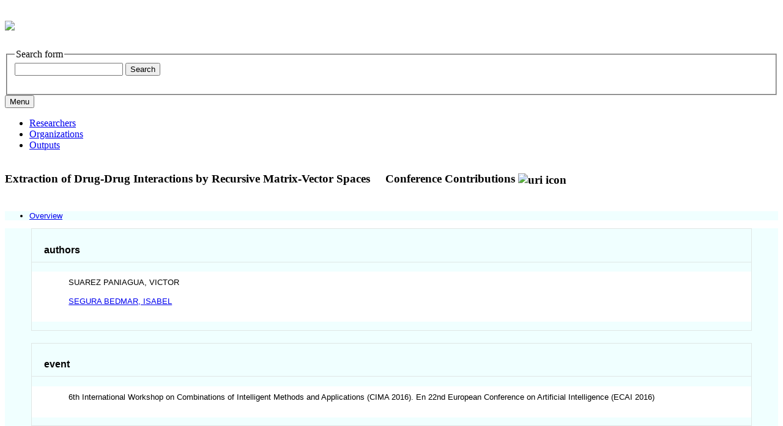

--- FILE ---
content_type: text/css;charset=UTF-8
request_url: https://researchportal.uc3m.es/css/individual/individual.css?version=65eb
body_size: 1700
content:
/* $This file is distributed under the terms of the license in LICENSE$ */

/* ADMIN PANEL------>  */
#admin {
    font-size: .8em;
    padding-top: 0;
}
#admin h3 {
    display: inline-block;
    padding: 3px 6px 3px 10px;
    margin-bottom: 5px;
    font-size: 14px;
    float: left;
}
#admin .uri-link {
    padding-left: 11px;
    padding-bottom: 5px;
    clear: left;
}
#admin a.edit-individual {
    padding-left: 0;
    border-left: none;
    padding-top: 8px;
}
#verbose-mode {
    float: right;
    padding-left: 10px;
}
#verbose-mode .small {
    padding: 5px 6px 4px;
}
/* <------ INDIVIDUAL INTRO FOR ANY CLASS*/
#individual-intro {
    margin-top: 15px;
    margin-bottom: 0;
    position: relative;
    overflow: hidden;
}
#individual-intro h1 {
    padding-bottom: 8px;
}
#individual-intro span.display-title {
    padding-left: 10px;
    margin-left: 10px;
}
#individual-info.withThumb {
    width: 78%;
}
#individual-info h3 {
    padding-bottom: 5px;
    margin-top: 5px;
    clear: left;
}
#individual-intro a.icon-rdf {
    font-size: 1.125em;
}
img#uriIcon {
    cursor: pointer;
}
/* <------ INDIVIDUAL INTRO - LEFT SIDE CONTENT */
#share-contact {
    position: relative;
    width: 166px;
    float: left;
    padding-right: 1.5em;
    margin-bottom: 0;
}
#share-contact h3 {
    margin-top: 15px;
    padding-bottom: .3em;
    font-size: 1em;
    line-height: 1.2em;
    padding-top: 0;
}
img.individual-photo {
    width: 160px;
    margin-left: 0;
    float: left;
    margin-right: 20px;
    margin-bottom: 20px;
}
#mainImage {
    position: absolute;
    padding: 5px 5px 8px 5px;
    background-color: rgba(255, 255, 255, 0.6);
    top: 6px;
    left: 6px;
}
h2#mainImage, #share-contact h2 {
    font-size: 1em;
    line-height: 1em;
    padding-bottom: 0.6em
}
#photo-wrapper {
    position: relative;
    float: left;
}
/* <------ INDIVIDUAL INTRO - RIGHT SIDE CONTENT */
#individual-info {
    padding: 0;
    float: left;
    width: 98%;
}
h1.fn .display-title {
    padding-left: 10px;
    margin-left: 10px;
}
#individual-info h2 {
    padding-bottom: 6px;
    padding-top: 18px;
}
#individual-info nav {
    float: left;
    width: 74%;
    clear: left;
}
/* PROPERTY GROUP MENU------>  */
#property-group-menu {
    clear: both;
    width: 95%;;
    border: 1px solid #dfebe5;
    margin: 0 0 0 4px;;
    margin-bottom: 10px;
    margin-top: 20px;
    float: left;
}
#property-group-menu ul {
    display: block;
    list-style-type: none;
}
#property-group-menu li {
    float: left;
    padding-right: 15px;
    padding-top: .6em;
    padding-left: 15px;
}
#property-group-menu li:last-child {
    margin-bottom: 7px;
}
#property-group-menu li:first-child {
     padding-left: 10px;
}
/* PROPERTY GROUP------>  */
.property-group {
    position: relative;
    clear: both;
    width: 95%;
    margin: 0 auto;
    margin-bottom: 10px;
    margin-bottom: 20px;
    border: 1px solid #dfebe5;
}
.scroll-up {
   position: absolute;
   width: 21px;
   height: 30px;
   top: 0;
   right: -21px;
}
section.property-group h2 {
    padding: 20px 25px 12px 35px;
}
article.property {
    width: 93%;
    margin: 0 auto;
    margin-bottom: 20px;
    border: 1px solid #dfe6e5;
}
article.property h3 {
    border-bottom: 1px solid #dfe6e5;
    padding: 10px 20px 10px 20px;
}
article.property ul.property-list li.subclass h3 {
    border-bottom: none;
    padding: 10px 10px 10px 0;
    background-color: #fff;
    margin-bottom: 0;
}
article.property .data-property-statement {
    padding: 10px 20px 10px 20px;
    line-height: 1.2em;
    margin-bottom: 0;
}
article.property ul.property-list {
    background: #fff;
    padding-bottom: 20px;
    list-style-type: none;
}
article.property ul.property-list li {
    line-height: 1.2em;
    padding: 10px 20px 5px 20px;
    background-color: #fff;
}
article.property ul.subclass-property-list {
    margin-left: 0;
    list-style-position: inside;
}
article.property ul.subclass-property-list li {
    line-height: 1.2em;
    padding: 0 20px 10px 20px;
}
/* EDITING DISPLAY------>  */
.add-individual {
    vertical-align: middle;
    margin-left: 2px;
}
.edit-individual {
    margin-left: 10px;
    padding-left: 8px;
    padding-right: 1px;
    vertical-align: middle;
}
.edit-mainImage {
    position: absolute;
    background: rgba(255, 255, 255, 0.6);
    padding: 0 6px 0 0;
    top: 6px;
    left: 6px;
}
a.edit-mainImage img.edit-individual {
    border: 0;
    padding-left: 0px;
    margin-left: 8px;
}
.delete-mainImage {
    position: absolute;
    top: 6px;
    left: 36px;
    background: rgba(255, 255, 255, 0.6);
    padding: 0 6px 0 8px;
}
.middle,
.delete-individual {
    vertical-align: middle;
}
a.more-less {
    margin-left: 1.5em;
    padding: .3em .8em;
    font-size: .8em;
    text-decoration: none;
    color: #666;
    background: #eee;
    -moz-border-radius: 5px;
    -webkit-border-radius: 5px;
    border-radius: 5px;
}
a:hover.more-less {
    color: #fff;
    background: #888;
}
/* VERBOSE DISPLAY------>  */
section.verbosePropertyListing {
    display: inline-block;
    background-color: #eaebec;
    padding: 10px;
}
h2#overview .verbosePropertyListing {
    display: block;
}
/* URI/RDF ICON DISPLAY ------->  */
.qtip-content h5 {
    margin: 0;
    padding: 0;
}
input#uriLink {
    margin: 0;
    width: 350px;
    font-size: .8em;
}
.rdf-url {
    display: block;
    padding-top: 0.8em;
}
/* <---- Manage Prop Link, individual-properties.ftl -----*/
a.manageLinks {
    display:none;
}
a#manageLabels {
    margin-left:20px;
    font-size:0.7em;
}
/* <---- OpenSocial -----*/
div#openSocial {
    display:inline-block;
}
/* MISC */
ul.tinyMCEDisc {
    list-style-type: disc;
    margin-bottom: 10px;
}
ol.tinyMCENumeric {
    list-style-type: decimal;
}
ul.tinyMCEDisc li,
ol.tinyMCENumeric li {
    padding: 0 !important;
    margin-left: 30px;
}
img.invalidFormatImg {
	 padding-left:8px;
	 vertical-align:middle;
}
.invalidFormatText {
	 font-size:10px;
	 color:#A12424;
}


--- FILE ---
content_type: application/javascript;charset=UTF-8
request_url: https://researchportal.uc3m.es/local/js/webdep/limpiezauc3m.js?version=3617
body_size: 693
content:
$(document).ready(function() {
	var parametro = $.urlParam(PARAM_NAME);
	if (parametro != null) {
		var tab = $.urlParam(PARAM_TAB);
		if (tab != null) { 
			// Se comprueba si la pestaña solicitada existe
			var blnexiste = $("li[groupname='" + tab + "']").length > 0;
			if (blnexiste) {
				$("li[groupname='" + tab + "']").click();
			}

			$("div#wrapper-content div.tab-content div.tab-pane").each(function( i ) {
				if ( blnexiste && $(this).hasClass("active")) {
					var type = $.urlParam(PARAM_TYPE);
					if (type != null) {
						$(this).children("h2.hidden[pgroup='tabs']").remove();
						$(this).find("h3[title]").remove();
						$(this).find("article > ul.property-list > li.subclass").each(function( i ) {
							var tipoBloque = $(this).children("h3").text().trim();
							var tipoParam = decodeURI(type.trim());
							if (tipoBloque==tipoParam) {
								$(this).children("h3").remove();
							} else {
								this.remove();
							}
						});
					}
				} else {
					this.remove();
				}
			});
		}

		// Estilos a modificar
		$("body").css('background-image', 'none');

		// Elementos a eliminar
		$("header#branding").remove();
		$("div#developerPanel").remove();
		$("div#nav-wrapper").remove();
		$("#individual-admin").remove();
		$("ul.nav-tabs").closest("div.row").first().remove();
		$("div.uc3mredessociales").remove();
		$("section#individual-intro").remove();
		$("section#individual-intro[itemscope]").remove();
		$("div.row").css("margin-top", "0.3em");
		$("footer").remove();
	}
});
